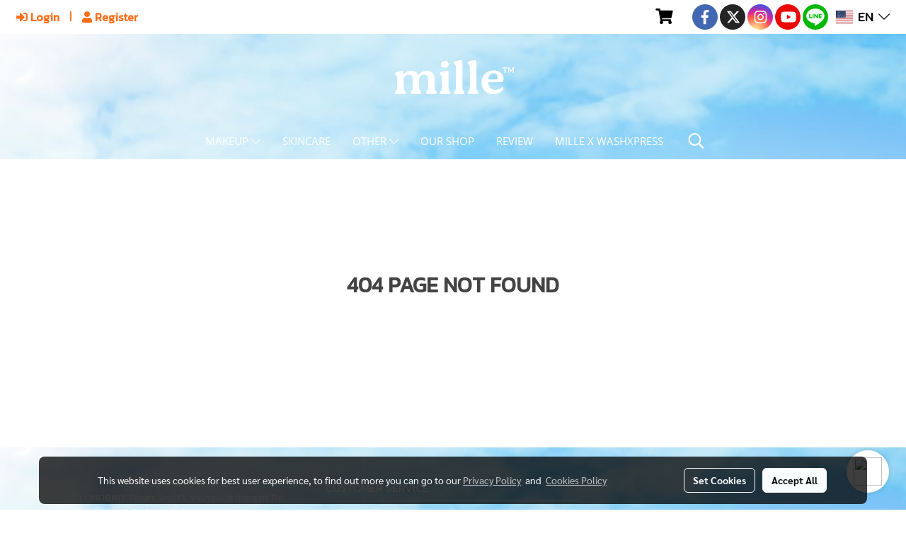

--- FILE ---
content_type: text/plain
request_url: https://www.google-analytics.com/j/collect?v=1&_v=j102&a=769187456&t=pageview&_s=1&dl=https%3A%2F%2Fwww.millebeaute.com%2Fen%2Fcategorycontent%2F1840%2Fcheek&ul=en-us%40posix&dt=CHEEK&sr=1280x720&vp=1280x720&_u=YEDAAUABAAAAACAAI~&jid=858968800&gjid=1697388758&cid=1069791635.1769375578&tid=UA-190147391-1&_gid=1376215542.1769375578&_r=1&_slc=1&gtm=45He61m0n81KC72J6Nv831758335za200zd831758335&gcd=13l3l3l3l1l1&dma=0&tag_exp=103116026~103200004~104527907~104528501~104684208~104684211~105391252~115495938~115938466~115938469~116682876~117041587~117223564&z=325806994
body_size: -451
content:
2,cG-CLNK7V81PN